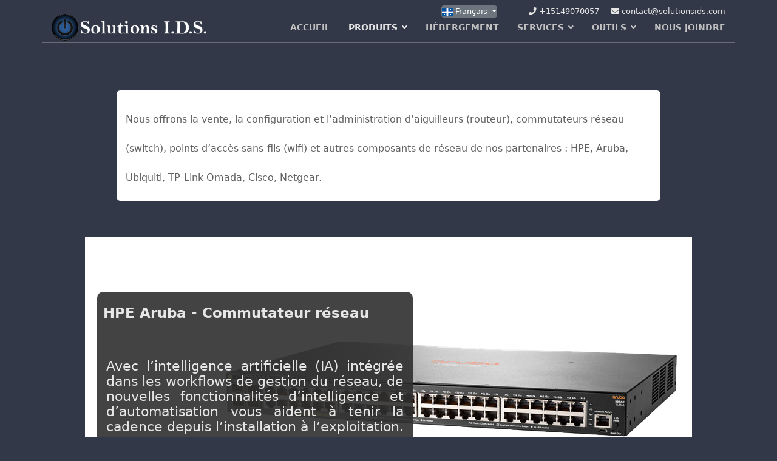

--- FILE ---
content_type: text/html; charset=utf-8
request_url: https://www.solutionsids.com/fr/produits/resautique
body_size: 7529
content:

<!doctype html>
<html lang="fr-fr" dir="ltr">
    <head>
        <meta charset="utf-8">
        <meta name="viewport" content="width=device-width, initial-scale=1, shrink-to-fit=no">
        <link rel="canonical" href="https://www.solutionsids.com/fr/produits/resautique">
        <meta charset="utf-8">
	<meta name="keywords" content="réseau, réseautique, matériel réseau, router, switch réseau, HPE Aruba, Ubiquiti">
	<meta name="robots" content="index, follow">
	<meta name="description" content="Le matériel de résautique HPE, Aruba, Ubiquiti, TP-Link, Netgear disponible chez Solutions I.D.S.">
	<meta name="generator" content="Joomla! - Open Source Content Management">
	<title>Solutions I.D.S. - Réseautique</title>
	<link href="https://www.solutionsids.com/fr/produits/resautique" rel="alternate" hreflang="fr-FR">
	<link href="https://www.solutionsids.com/en/products/networking" rel="alternate" hreflang="en-CA">
	<link href="/images/favico.png" rel="icon" type="image/vnd.microsoft.icon">
	<link href="/media/mod_languages/css/template.min.css?44a848" rel="stylesheet">
	<link rel="stylesheet" href="/media/com_jchoptimize/cache/css/f0951dbb1410d540b0d675664ee0a84bcd7a643345495334d238a41136a8f295.css">
	<link href="/components/com_sppagebuilder/assets/css/font-awesome-6.min.css?13bea3cde590997c1094f9bba14d719a" rel="stylesheet">
	<link href="/components/com_sppagebuilder/assets/css/font-awesome-v4-shims.css?13bea3cde590997c1094f9bba14d719a" rel="stylesheet">
	<link href="/components/com_sppagebuilder/assets/css/animate.min.css?13bea3cde590997c1094f9bba14d719a" rel="stylesheet">
	<link href="/components/com_sppagebuilder/assets/css/sppagebuilder.css?13bea3cde590997c1094f9bba14d719a" rel="stylesheet">
	<link href="/components/com_sppagebuilder/assets/css/dynamic-content.css?13bea3cde590997c1094f9bba14d719a" rel="stylesheet">
	<link href="https://www.solutionsids.com/components/com_layer_slider/base/static/layerslider/css/layerslider.css?ver=6.1.0" rel="stylesheet">
	<link href="/media/com_sppagebuilder/css/page-479.css" rel="stylesheet">
	<link href="/components/com_sppagebuilder/assets/css/color-switcher.css?13bea3cde590997c1094f9bba14d719a" rel="stylesheet">
	<link rel="stylesheet" href="/media/com_jchoptimize/cache/css/f0951dbb1410d540b0d675664ee0a84b4454921e37ea08d668173c20c4848e60.css">
	<style>.cloaked_email span:before { content: attr(data-ep-a65f1); } .cloaked_email span:after { content: attr(data-ep-b90f1); } img.cloaked_email { display: inline-block !important; vertical-align: middle; border: 0; }</style>
	<style>@media(min-width: 1400px) {.sppb-row-container { max-width: 1320px; }}</style>
	<style>#sppb-carousel1 .sppb-row {
margin-top: 50px;
}

#sppb-carousel2 .sppb-row {
margin-top: 50px;
}

#sppb-carousel3 .sppb-row {
margin-top: 50px;
}

.sppb-item.sppb-item-has-bg {
background-size: contain !important;
}</style>
	<style>#sp-main-body {
    padding-top: 115px !important;
}

#sp-top-bar {
background: transparent;
padding: 0px;
margin-top: 8px;
}

#sp-header {
height: unset;
}

#sp-top-bar:not(.header-sticky) .container {
padding-bottom: 5px;
}

.sp-contact-info {
float: right;
}

.logo-image {
height: auto;
}

#sp-header .logo {
vertical-align: middle;
}</style>
	<style>.logo-image {height:44px;}.logo-image-phone {height:44px;}</style>
	<style>#sp-main-body{ padding:115px 0px 0px 0px; }</style>
	<style>:root {--sppb-topbar-bg-color: #333333; --sppb-topbar-text-color: #AAAAAA; --sppb-header-bg-color: #FFFFFF; --sppb-logo-text-color: #DF9A2A; --sppb-menu-text-color: #c3c3c3; --sppb-menu-text-hover-color: #DF9A2A; --sppb-menu-text-active-color: #DF9A2A; --sppb-menu-dropdown-bg-color: #FFFFFF; --sppb-menu-dropdown-text-color: #323848; --sppb-menu-dropdown-text-hover-color: #DF9A2A; --sppb-menu-dropdown-text-active-color: #DF9A2A; --sppb-text-color: #C8CDDC; --sppb-bg-color: #323848; --sppb-link-color: #DF9A2A; --sppb-link-hover-color: #b69258; --sppb-footer-bg-color: #FFFFFF; --sppb-footer-text-color: #14171e; --sppb-footer-link-color: #888888; --sppb-footer-link-hover-color: #DF9A2A}</style>

	
	
	
	
	
	
	
	<link href="https://fonts.googleapis.com/css?family=Lato:100,300,regular,700,900%7COpen+Sans:300%7CIndie+Flower:regular%7COswald:300,regular,700&amp;subset=latin%2Clatin-ext" rel="stylesheet">
	
	
	
	
	
	
	
	
	
	

	<script type="application/json" class="joomla-script-options new">{"data":{"breakpoints":{"tablet":991,"mobile":480},"header":{"stickyOffset":"100"}},"bootstrap.dropdown":{".dropdown-toggle":{"flip":true,"boundary":"scrollParent","reference":"toggle","display":"dynamic","popperConfig":true}},"joomla.jtext":{"ERROR":"Erreur","MESSAGE":"Message","NOTICE":"Annonce","WARNING":"Avertissement","JCLOSE":"Fermer","JOK":"OK","JOPEN":"Ouvrir"},"system.paths":{"root":"","rootFull":"https:\/\/www.solutionsids.com\/","base":"","baseFull":"https:\/\/www.solutionsids.com\/"},"csrf.token":"b226fbb2981a89534224cc0cff482aec"}</script>
	
	
	
	
	
	
	
	
	
	
	
	
	
	
	
	
	
	
	
	
	
	
	
	
	
	
	
	
	
	
	
	
	<meta property="article:author" content="Alain Gaudreau"/>
	<meta property="article:published_time" content="2023-04-18 02:51:56"/>
	<meta property="article:modified_time" content="2023-05-29 02:18:47"/>
	<meta property="og:locale" content="fr-FR" />
	<meta property="og:title" content="Solutions I.D.S. - Réseautique" />
	<meta property="og:type" content="website" />
	<meta property="og:url" content="https://www.solutionsids.com/fr/produits/resautique" />
	<meta property="fb:app_id" content="admin" />
	<meta property="og:site_name" content="Solutions I.D.S." />
	<meta property="og:image" content="https://www.solutionsids.com/" />
	<meta property="og:image:width" content="1200" />
	<meta property="og:image:height" content="630" />
	<meta property="og:image:alt" content="" />
	<meta name="twitter:card" content="summary" />
	<meta name="twitter:title" content="Solutions I.D.S. - Réseautique" />
	<meta name="twitter:site" content="@Solutions I.D.S." />
	<meta name="twitter:image" content="https://www.solutionsids.com/" />
	<link href="https://www.solutionsids.com/fr/produits/resautique" rel="alternate" hreflang="x-default">
<!-- Google tag (gtag.js) -->


    	<script src="/media/com_jchoptimize/cache/js/6c9e09dc7027be457fe73d1d1ce00ea44defd9d7bae6f447ae7197887ed8ce96.js"></script>
	<script src="/media/com_jchoptimize/cache/js/6c9e09dc7027be457fe73d1d1ce00ea406182be4be208b164c58eaea977f64eb.js"></script>
	<script src="/media/legacy/js/jquery-noconflict.min.js?504da4"></script>
	<script src="/components/com_sppagebuilder/assets/js/common.js"></script>
	<script src="/components/com_sppagebuilder/assets/js/dynamic-content.js?13bea3cde590997c1094f9bba14d719a"></script>
	<script src="/components/com_sppagebuilder/assets/js/jquery.parallax.js?13bea3cde590997c1094f9bba14d719a"></script>
	<script src="/components/com_sppagebuilder/assets/js/addons/text_block.js"></script>
	<script src="https://cdnjs.cloudflare.com/ajax/libs/gsap/1.19.0/TweenMax.min.js"></script>
	<script src="https://www.solutionsids.com/components/com_layer_slider/base/static/layerslider/js/layerslider.js?ver=6.1.0"></script>
	<script src="https://www.solutionsids.com/components/com_layer_slider/base/static/layerslider/js/layerslider.transitions.js?ver=6.1.0"></script>
	<script src="/components/com_sppagebuilder/assets/js/color-switcher.js?13bea3cde590997c1094f9bba14d719a"></script>
	<script src="/media/com_jchoptimize/cache/js/6c9e09dc7027be457fe73d1d1ce00ea484e23cf2f9e82076561e62e80ebc89f7.js"></script>
	<script>window.RegularLabs=window.RegularLabs||{};window.RegularLabs.EmailProtector=window.RegularLabs.EmailProtector||{unCloak:function(e,g){document.querySelectorAll("."+e).forEach(function(a){var f="",c="";a.className=a.className.replace(" "+e,"");a.querySelectorAll("span").forEach(function(d){for(name in d.dataset)0===name.indexOf("epA")&&(f+=d.dataset[name]),0===name.indexOf("epB")&&(c=d.dataset[name]+c)});if(c){var b=a.nextElementSibling;b&&"script"===b.tagName.toLowerCase()&&b.parentNode.removeChild(b);b=f+c;g?(a.parentNode.href="mailto:"+b,a.parentNode.removeChild(a)):a.innerHTML=b}})}};</script>
	<script>jQuery(function($) {
	$('a[target=ls-scroll]').each(function() {
		var href = this.getAttribute('href'), root = '/';
		if (href.indexOf(root) === 0) this.setAttribute('href', href.substr(root.length));
	});
});</script>
	<script>
var LS_Meta = {"v":"6.1.0"};
</script>
	<script>template="themis";</script>
	<script>
				document.addEventListener("DOMContentLoaded", () =>{
					window.htmlAddContent = window?.htmlAddContent || "";
					if (window.htmlAddContent) {
        				document.body.insertAdjacentHTML("beforeend", window.htmlAddContent);
					}
				});
			</script>
	<script>
			const initColorMode = () => {
				const colorVariableData = [];
				const sppbColorVariablePrefix = "--sppb";
				let activeColorMode = localStorage.getItem("sppbActiveColorMode") || "";
				activeColorMode = "";
				const modes = [];

				if(!modes?.includes(activeColorMode)) {
					activeColorMode = "";
					localStorage.setItem("sppbActiveColorMode", activeColorMode);
				}

				document?.body?.setAttribute("data-sppb-color-mode", activeColorMode);

				if (!localStorage.getItem("sppbActiveColorMode")) {
					localStorage.setItem("sppbActiveColorMode", activeColorMode);
				}

				if (window.sppbColorVariables) {
					const colorVariables = typeof(window.sppbColorVariables) === "string" ? JSON.parse(window.sppbColorVariables) : window.sppbColorVariables;

					for (const colorVariable of colorVariables) {
						const { path, value } = colorVariable;
						const variable = String(path[0]).trim().toLowerCase().replaceAll(" ", "-");
						const mode = path[1];
						const variableName = `${sppbColorVariablePrefix}-${variable}`;

						if (activeColorMode === mode) {
							colorVariableData.push(`${variableName}: ${value}`);
						}
					}

					document.documentElement.style.cssText += colorVariableData.join(";");
				}
			};

			window.sppbColorVariables = [];
			
			initColorMode();

			document.addEventListener("DOMContentLoaded", initColorMode);
		</script>
	<script>
  window.dataLayer = window.dataLayer || [];
  function gtag(){dataLayer.push(arguments);}
  gtag('js', new Date());

  gtag('config', 'G-BM9374F13H');
</script>
	<script src="/media/mod_menu/js/menu.min.js?44a848" type="module"></script>
	<script src="/media/vendor/bootstrap/js/alert.min.js?5.3.8" type="module"></script>
	<script src="/media/vendor/bootstrap/js/button.min.js?5.3.8" type="module"></script>
	<script src="/media/vendor/bootstrap/js/carousel.min.js?5.3.8" type="module"></script>
	<script src="/media/vendor/bootstrap/js/collapse.min.js?5.3.8" type="module"></script>
	<script src="/media/vendor/bootstrap/js/dropdown.min.js?5.3.8" type="module"></script>
	<script src="/media/vendor/bootstrap/js/modal.min.js?5.3.8" type="module"></script>
	<script src="/media/vendor/bootstrap/js/offcanvas.min.js?5.3.8" type="module"></script>
	<script src="/media/vendor/bootstrap/js/popover.min.js?5.3.8" type="module"></script>
	<script src="/media/vendor/bootstrap/js/scrollspy.min.js?5.3.8" type="module"></script>
	<script src="/media/vendor/bootstrap/js/tab.min.js?5.3.8" type="module"></script>
	<script src="/media/vendor/bootstrap/js/toast.min.js?5.3.8" type="module"></script>
	<script src="/media/system/js/showon.min.js?e51227" type="module"></script>
	<script src="/media/system/js/messages.min.js?9a4811" type="module"></script>
	<script src="/components/com_sppagebuilder/assets/js/sppagebuilder.js?13bea3cde590997c1094f9bba14d719a" defer></script>
	<script async src="https://www.googletagmanager.com/gtag/js?id=G-BM9374F13H"></script>
</head>
    <body class="site helix-ultimate hu com_sppagebuilder com-sppagebuilder view-page layout-default task-none itemid-310 fr-fr ltr sticky-header layout-fluid offcanvas-init offcanvs-position-left">
    
    <div class="body-wrapper">
        <div class="body-innerwrapper">
            <div id="sp-top-bar"><div class="container"><div class="container-inner"><div class="row"><div id="sp-top1" class="col-lg-6"><div class="sp-column text-center text-lg-left"></div></div><div id="sp-top2" class="col-lg-6"><div class="sp-column text-center text-lg-right"><div class="sp-module langswitcher"><div class="sp-module-content"><div class="mod-languages">
    <p class="visually-hidden" id="language_picker_des_144">Sélectionnez votre langue</p>


        <div class="mod-languages__select btn-group">
                                    <button id="language_btn_144" type="button" data-bs-toggle="dropdown" class="btn btn-secondary dropdown-toggle" aria-haspopup="listbox" aria-labelledby="language_picker_des_144 language_btn_144" aria-expanded="false">
                                            <img src="/media/mod_languages/images/fr_ca.gif" alt="">                                        Français                </button>
                                                <ul aria-labelledby="language_picker_des_144" class="lang-block dropdown-menu">

                                                                                <li>
                    <a  href="/en/products/networking">
                                                    <img src="/media/mod_languages/images/en_ca.gif" alt="">                                                English                    </a>
                </li>
                            </ul>
    </div>

</div>

</div></div><ul class="sp-contact-info"><li class="sp-contact-phone"><span class="fa fa-phone" aria-hidden="true"></span> <a href="tel:+15149070057">+15149070057</a></li><li class="sp-contact-email"><span class="fa fa-envelope" aria-hidden="true"></span> <!-- Cette adresse électronique est protégée contre les robots spammeurs. --><a href="javascript:/* Cette adresse &eacute;lectronique est prot&eacute;g&eacute;e contre les robots spammeurs.*/"><span class="cloaked_email ep_e5b777a4"><span data-ep-b90f1=".&#99;o&#109;" data-ep-a65f1="&#99;&#111;&#110;&#116;"><span data-ep-a65f1="&#97;&#99;&#116;&#64;" data-ep-b90f1="&#115;&#105;&#100;&#115;"><span data-ep-a65f1="&#115;olu" data-ep-b90f1="tio&#110;"></span></span></span></span><script>RegularLabs.EmailProtector.unCloak("ep_e5b777a4");</script><span class="cloaked_email ep_180fd015" style="display:none;"><span data-ep-b90f1="&#46;&#99;&#111;&#109;" data-ep-a65f1="&#99;o&#110;&#116;"><span data-ep-a65f1="&#97;c&#116;&#64;" data-ep-b90f1="&#115;i&#100;&#115;"><span data-ep-a65f1="solu" data-ep-b90f1="tion"></span></span></span></span></a><script>RegularLabs.EmailProtector.unCloak("ep_180fd015", true);</script></li></ul></div></div></div></div></div></div><header id="sp-header"><div class="container"><div class="container-inner"><div class="row"><div id="sp-logo" class="col-12 col-lg-3"><div class="sp-column"><a id="offcanvas-toggler" aria-label="Navigation" class="offcanvas-toggler-left d-block d-lg-none" href="#"><span class="fa fa-bars" aria-hidden="true" title="Navigation"></span></a><div class="logo"><a href="/"><img class="logo-image" src="/images/logos/solutionsids-logo-whitetxt.png" alt="Solutions I.D.S."></a></div></div></div><div id="sp-menu" class="d-none d-lg-block col-lg-9"><div class="sp-column"><nav class="sp-megamenu-wrapper" role="navigation"><ul class="sp-megamenu-parent menu-animation-none d-none d-lg-block"><li class="sp-menu-item"><a   href="/fr/"  >Accueil</a></li><li class="sp-menu-item sp-has-child active"><span  class=" sp-menu-heading"  >Produits</span><div class="sp-dropdown sp-dropdown-main sp-menu-right" style="width: 240px;"><div class="sp-dropdown-inner"><ul class="sp-dropdown-items"><li class="sp-menu-item"><a   href="/fr/produits/systemes"  >Systèmes Informatique</a></li><li class="sp-menu-item"><a   href="/fr/produits/serveurs"  >Serveurs Informatique</a></li><li class="sp-menu-item current-item active"><a aria-current="page"  href="/fr/produits/resautique"  >Réseautique</a></li><li class="sp-menu-item"><a   href="/fr/produits/imprimantes"  >Imprimantes</a></li><li class="sp-menu-item"><a   href="/fr/produits/sophos-endpoint-securite"  >Sophos Endpoint Sécurité</a></li><li class="sp-menu-item"><a   href="/fr/produits/sauvegarde-infonuagique"  >Sauvegarde Infonuagique</a></li><li class="sp-menu-item"><a   href="/fr/produits/quickbooks"  >Quickbooks</a></li></ul></div></div></li><li class="sp-menu-item"><a   href="/fr/hebergement"  >Hébergement</a></li><li class="sp-menu-item sp-has-child"><a   href="/fr/services"  >Services</a><div class="sp-dropdown sp-dropdown-main sp-menu-right" style="width: 240px;"><div class="sp-dropdown-inner"><ul class="sp-dropdown-items"><li class="sp-menu-item"><a   href="/fr/services/consultant-ti"  >Consultant TI</a></li><li class="sp-menu-item"><a   href="/fr/services/developpement-logiciel"  >Développement Logiciel</a></li><li class="sp-menu-item"><a   href="/fr/services/infrastructure-reseau"  >Infrastructure Réseau</a></li><li class="sp-menu-item"><a   href="/fr/services/services-quickbooks"  >Services Quickbooks</a></li><li class="sp-menu-item"><a   href="/fr/services/titanfile-fr"  >TitanFile - Partage Sécurisé</a></li></ul></div></div></li><li class="sp-menu-item sp-has-child"><a   href="/fr/outils"  >Outils</a><div class="sp-dropdown sp-dropdown-main sp-menu-right" style="width: 240px;"><div class="sp-dropdown-inner"><ul class="sp-dropdown-items"><li class="sp-menu-item"><a   href="/fr/outils/televerser"  >Téléverser</a></li></ul></div></div></li><li class="sp-menu-item"><a   href="/fr/nousjoindre"  >Nous Joindre</a></li></ul></nav></div></div></div></div></div></header>            
<section id="sp-section-1" >

				
	
<div class="row">
	<div id="sp-title" class="col-lg-12 "><div class="sp-column "></div></div></div>
				
	</section>

<section id="sp-main-body" >

				
	
<div class="row">
	
<div id="sp-component" class="col-lg-12 ">
	<div class="sp-column ">
		<div id="system-message-container" aria-live="polite"></div>


		
		<div id="sp-page-builder" class="sp-page-builder  page-479 " x-data="easystoreProductList">

	
	

	
	<div class="page-content builder-container" x-data="easystoreProductDetails">

				<div id="section-id-1681787565998" class="sppb-section sppb-section-content-center" ><div class="sppb-container-inner"><div class="sppb-row sppb-align-center"><div class="sppb-row-column sppp-column-vertical-align  " id="column-wrap-id-1681854566114"><div id="column-id-1681854566114" class="sppb-column  sppb-align-items-center" ><div class="sppb-column-addons"><div id="sppb-addon-wrapper-1681788034990" class="sppb-addon-wrapper  addon-root-text-block"><div id="sppb-addon-1681788034990" class="clearfix  "     ><div class="sppb-addon sppb-addon-text-block " ><div class="sppb-addon-content  "><h1><span style="font-size: 12pt;" data-mce-style="font-size: 12pt;">Nous offrons la vente, la configuration et l’administration d’aiguilleurs (routeur), commutateurs réseau (switch), points d’accès sans-fils (wifi) et autres composants de réseau de nos partenaires&nbsp;: HPE, Aruba, Ubiquiti, TP-Link Omada, Cisco, Netgear.</span></h1></div></div></div></div></div></div></div></div></div></div><section id="section-id-1684998229658" class="sppb-section sppb-section-content-center" ><div class="sppb-row-container"><div class="sppb-row sppb-align-center"><div class="sppb-row-column  " id="column-wrap-id-1684998229657"><div id="column-id-1684998229657" class="sppb-column " ><div class="sppb-column-addons"><div id="sppb-addon-wrapper-1684998605709" class="sppb-addon-wrapper  addon-root-shortcode-html"><div id="sppb-addon-1684998605709" class="clearfix  "     ><div class="sppb-addon sppb-addon-shortcode-html "><div class="sppb-addon-content"><script>
jQuery(document).ready(function() {
if(typeof jQuery.fn.layerSlider == "undefined") {
if( window._layerSlider && window._layerSlider.showNotice) { 
window._layerSlider.showNotice('layerslider_5','jquery');
}
} else {
jQuery("#layerslider_5").layerSlider({createdWith: '6.6.110', sliderVersion: '6.6.110', type: 'fullwidth', fitScreenWidth: false, skin: 'v6', navStartStop: false, showCircleTimer: false, thumbnailNavigation: 'disabled', popupWidth: 640, popupHeight: 360, skinsPath: 'https://www.solutionsids.com/components/com_layer_slider/base/static/layerslider/skins/'});
}
});
</script><div id="layerslider_5" class="ls-wp-container fitvidsignore" style="width:1000px;height:500px;max-width:1000px;margin:0 auto;margin-bottom: 0px;"><div class="ls-slide" data-ls="bgsize:contain;duration:20000;transition2d:73;kenburnsscale:1.2;"><img src="/images//products/hpe/carousel/aruba-sw.jpg" class="ls-bg" alt="Slide background" title="Slide #1"/><div style="white-space: normal;top:50%;left:20px;text-align:justify;font-weight:400;font-style:normal;text-decoration:none;opacity:0.9;mix-blend-mode:normal;font-size:18px;line-height:falsepx;height:60%;width:50%;background:#2e2e2e;padding-top:10px;padding-right:10px;padding-bottom:10px;padding-left:10px;border-radius:10px;color:rgb(230, 230, 230);" class="ls-l"><div class="prod-slider-text"></div></div><div style="white-space: normal;top:52%;left:30px;text-align:justify;font-weight:400;font-style:normal;text-decoration:none;opacity:1;mix-blend-mode:normal;font-size:22px;color:rgb(230, 230, 230);width:49%;padding-right:5px;padding-left:5px;padding-top:5px;" class="ls-l"><div class="prod-slider-text-body">
Avec l&rsquo;intelligence artificielle (IA) int&eacute;gr&eacute;e dans les workflows de gestion du r&eacute;seau, de nouvelles fonctionnalit&eacute;s d&rsquo;intelligence et d&rsquo;automatisation vous aident &agrave; tenir la cadence depuis l&rsquo;installation &agrave; l&rsquo;exploitation.
</div></div><div style="white-space: normal;top:25%;text-align:left;font-weight:700;font-style:normal;text-decoration:none;opacity:1;mix-blend-mode:normal;font-size:23px;color:rgb(230, 230, 230);left:30px;height:auto;width:49%;" class="ls-l"><div class="prod-slider-text-header">HPE Aruba - Commutateur r&eacute;seau</div></div></div><div class="ls-slide" data-ls="duration:20000;transition2d:73;kenburnsscale:1.2;"><img src="/images//products/hpe/carousel/Aruba-2930M-2.jpg" class="ls-bg" alt="Slide background" title="Slide #2"/><div style="white-space: normal;top:50%;left:20px;text-align:justify;font-weight:400;font-style:normal;text-decoration:none;opacity:0.9;mix-blend-mode:normal;font-size:18px;line-height:falsepx;height:60%;width:50%;background:#2e2e2e;padding-top:10px;padding-right:10px;padding-bottom:10px;padding-left:10px;border-radius:10px;color:rgb(230, 230, 230);" class="ls-l"><div class="prod-slider-text"></div></div><div style="white-space: normal;top:52%;left:30px;text-align:justify;font-weight:400;font-style:normal;text-decoration:none;opacity:1;mix-blend-mode:normal;font-size:22px;color:rgb(230, 230, 230);width:49%;padding-right:5px;padding-left:5px;padding-top:5px;" class="ls-l"><div class="prod-slider-text-body">
Connectez les utilisateurs et les points d&rsquo;acc&egrave;s Wi-Fi 6 en toute s&eacute;curit&eacute;, alimentez les appareils IoT et trouvez les performances, les ports et la flexibilit&eacute; modulaire n&eacute;cessaires pour prendre en charge tous vos d&eacute;ploiements.
</div></div><div style="white-space: normal;top:25%;text-align:left;font-weight:700;font-style:normal;text-decoration:none;opacity:1;mix-blend-mode:normal;font-size:23px;color:rgb(230, 230, 230);left:30px;height:auto;" class="ls-l"><div class="prod-slider-text-header">HPE Aruba</div></div></div><div class="ls-slide" data-ls="bgsize:contain;bgcolor:#ffffff;duration:20000;transition2d:73;kenburnsscale:1.2;"><img src="/images//products/hpe/carousel/aruba-ap505.jpg" class="ls-bg" alt="Slide background" title="Slide #3"/><div style="white-space: normal;top:50%;left:20px;text-align:justify;font-weight:400;font-style:normal;text-decoration:none;opacity:0.9;mix-blend-mode:normal;font-size:18px;line-height:falsepx;height:60%;width:50%;background:#2e2e2e;padding-top:10px;padding-right:10px;padding-bottom:10px;padding-left:10px;border-radius:10px;color:rgb(230, 230, 230);" class="ls-l"><div class="prod-slider-text"></div></div><div style="white-space: normal;top:52%;left:30px;text-align:justify;font-weight:400;font-style:normal;text-decoration:none;opacity:1;mix-blend-mode:normal;font-size:22px;color:rgb(230, 230, 230);width:49%;padding-right:5px;padding-left:5px;padding-top:5px;" class="ls-l"><div class="prod-slider-text-body">
D&eacute;veloppez la capacit&eacute; de votre r&eacute;seau et optimisez les exp&eacute;riences utilisateurs, IT et IoT en assurant une connectivit&eacute; d&rsquo;entreprise intelligente, rapide et s&eacute;curis&eacute;e.
</div></div><div style="white-space: normal;top:25%;text-align:left;font-weight:700;font-style:normal;text-decoration:none;opacity:1;mix-blend-mode:normal;font-size:24px;color:rgb(230, 230, 230);left:30px;width:auto;height:auto;" class="ls-l"><div class="prod-slider-text-header">HPE Aruba - Points d'acc&egrave;s</div></div></div><div class="ls-slide" data-ls="bgsize:contain;bgcolor:#ffffff;duration:20000;transition2d:73;kenburnsscale:1.2;"><img src="/images//products/hpe/carousel/aruba-ap22.jpg" class="ls-bg" alt="Slide background" title="Slide #4"/><div style="white-space: normal;top:50%;left:20px;text-align:justify;font-weight:400;font-style:normal;text-decoration:none;opacity:0.9;mix-blend-mode:normal;font-size:18px;line-height:falsepx;height:60%;width:50%;background:#2e2e2e;padding-top:10px;padding-right:10px;padding-bottom:10px;padding-left:10px;border-radius:10px;color:rgb(230, 230, 230);" class="ls-l"><div class="prod-slider-text"></div></div><div style="white-space: normal;top:52%;left:30px;text-align:justify;font-weight:400;font-style:normal;text-decoration:none;opacity:1;mix-blend-mode:normal;font-size:22px;color:rgb(230, 230, 230);width:49%;padding-right:5px;padding-left:5px;padding-top:5px;" class="ls-l"><div class="prod-slider-text-body">
Les points d'acc&egrave;s Aruba Instant On offrent une capacit&eacute; et une performance in&eacute;gal&eacute;e &agrave; un prix convenant &agrave; tous les budgets.
</div></div><div style="white-space: normal;top:25%;text-align:left;font-weight:700;font-style:normal;text-decoration:none;opacity:1;mix-blend-mode:normal;font-size:24px;color:rgb(230, 230, 230);width:auto;height:auto;left:30px;" class="ls-l"><div class="prod-slider-text-header">HPE Aruba Instant On</div></div></div></div></div></div></div></div></div></div></div></div></div></section>
			</div>

	</div>

			</div>
</div>
</div>
				
	</section>

<section id="sp-copyright" >

				
	
<div class="row">
	<div id="sp-copyright" class="col-lg-12 "><div class="sp-column "><div class="sp-module "><div class="sp-module-content">
<div id="mod-custom142" class="mod-custom custom">
    <p style="text-align: center;"><span style="color: #e6e6e6;">© Solutions I.D.S. - Tous droits réservés | <a href="/politique">Politique de confidentialité</a></span></p></div>
</div></div></div></div></div>
				
	</section>
        </div>
    </div>

    <!-- Off Canvas Menu -->
    <div class="offcanvas-overlay"></div>
    <div class="offcanvas-menu">
        <a href="#" class="close-offcanvas"><span class="fa fa-remove"></span></a>
        <div class="offcanvas-inner">
                            <div class="sp-module "><div class="sp-module-content"><ul class="mod-menu mod-list menu">
<li class="item-264 default"><a href="/fr/" >Accueil</a></li><li class="item-268 active menu-deeper menu-parent"><span class="mod-menu__heading nav-header ">Produits<span class="menu-toggler"></span></span>
<ul class="mod-menu__sub list-unstyled small menu-child"><li class="item-308"><a href="/fr/produits/systemes" >Systèmes Informatique</a></li><li class="item-309"><a href="/fr/produits/serveurs" >Serveurs Informatique</a></li><li class="item-310 current active"><a href="/fr/produits/resautique" aria-current="page">Réseautique</a></li><li class="item-311"><a href="/fr/produits/imprimantes" >Imprimantes</a></li><li class="item-467"><a href="/fr/produits/sophos-endpoint-securite" >Sophos Endpoint Sécurité</a></li><li class="item-335"><a href="/fr/produits/sauvegarde-infonuagique" >Sauvegarde Infonuagique</a></li><li class="item-468"><a href="/fr/produits/quickbooks" >Quickbooks</a></li></ul></li><li class="item-279"><a href="/fr/hebergement" >Hébergement</a></li><li class="item-278 menu-deeper menu-parent"><a href="/fr/services" >Services<span class="menu-toggler"></span></a><ul class="mod-menu__sub list-unstyled small menu-child"><li class="item-529"><a href="/fr/services/consultant-ti" >Consultant TI</a></li><li class="item-514"><a href="/fr/services/developpement-logiciel" >Développement Logiciel</a></li><li class="item-532"><a href="/fr/services/infrastructure-reseau" >Infrastructure Réseau</a></li><li class="item-470"><a href="/fr/services/services-quickbooks" >Services Quickbooks</a></li><li class="item-535"><a href="/fr/services/titanfile-fr" >TitanFile - Partage Sécurisé</a></li></ul></li><li class="item-266 menu-deeper menu-parent"><a href="/fr/outils" >Outils<span class="menu-toggler"></span></a><ul class="mod-menu__sub list-unstyled small menu-child"><li class="item-490"><a href="/fr/outils/televerser" >Téléverser</a></li></ul></li><li class="item-287"><a href="/fr/nousjoindre" >Nous Joindre</a></li></ul>
</div></div>
                    </div>
    </div>

    
    
    
    <!-- Go to top -->
            <a href="#" class="sp-scroll-up" aria-label="Scroll Up"><span class="fa fa-chevron-up" aria-hidden="true"></span></a>
            </body>
</html>

--- FILE ---
content_type: text/css
request_url: https://www.solutionsids.com/media/com_sppagebuilder/css/page-479.css
body_size: 189
content:
.sp-page-builder .page-content #section-id-1681787565998{background-color:#ffffff;box-shadow:0px 0px 0px 0px #FFFFFF;}.sp-page-builder .page-content #section-id-1681787565998{padding-top:5px;padding-right:5px;padding-bottom:5px;padding-left:5px;margin-top:auto;margin-right:auto;margin-bottom:auto;margin-left:auto;border-radius:6px;width:70%;max-width:1000px;min-width:70%;}@media (max-width:1199.98px) {.sp-page-builder .page-content #section-id-1681787565998{margin-top:auto;margin-right:auto;margin-bottom:auto;margin-left:auto;width:100%;min-width:100%;}}@media (max-width:991.98px) {.sp-page-builder .page-content #section-id-1681787565998{margin-top:auto;margin-right:auto;margin-bottom:auto;margin-left:auto;width:100%;min-width:100%;}}@media (max-width:767.98px) {.sp-page-builder .page-content #section-id-1681787565998{margin-top:auto;margin-right:auto;margin-bottom:auto;margin-left:auto;width:100%;min-width:100%;}}@media (max-width:575.98px) {.sp-page-builder .page-content #section-id-1681787565998{margin-top:auto;margin-right:auto;margin-bottom:auto;margin-left:auto;width:100%;min-width:100%;}}.sp-page-builder .page-content #section-id-1681787565998.sppb-row-overlay{border-radius:6px;}#column-id-1681854566114{padding-top:10px;padding-right:10px;padding-bottom:10px;padding-left:10px;}#column-wrap-id-1681854566114{max-width:100%;flex-basis:100%;}@media (max-width:1199.98px) {#column-wrap-id-1681854566114{max-width:100%;flex-basis:100%;}}@media (max-width:991.98px) {#column-wrap-id-1681854566114{max-width:100%;flex-basis:100%;}}@media (max-width:767.98px) {#column-wrap-id-1681854566114{max-width:100%;flex-basis:100%;}}@media (max-width:575.98px) {#column-wrap-id-1681854566114{max-width:100%;flex-basis:100%;}}#sppb-addon-1681788034990{color:#616161;}.sp-page-builder .page-content #section-id-1684998229658{box-shadow:0px 0px 0px 0px #FFFFFF;}.sp-page-builder .page-content #section-id-1684998229658{padding-top:0px;padding-right:1px;padding-bottom:1px;padding-left:1px;margin-top:50px;margin-right:auto;margin-bottom:0px;margin-left:auto;width:100%;max-width:100%;min-width:70%;}@media (max-width:1199.98px) {.sp-page-builder .page-content #section-id-1684998229658{margin-top:auto;margin-right:auto;margin-bottom:auto;margin-left:auto;width:100%;max-width:100%;min-width:100%;}}@media (max-width:991.98px) {.sp-page-builder .page-content #section-id-1684998229658{margin-top:auto;margin-right:auto;margin-bottom:auto;margin-left:auto;width:100%;max-width:100%;min-width:100%;}}@media (max-width:767.98px) {.sp-page-builder .page-content #section-id-1684998229658{margin-top:auto;margin-right:auto;margin-bottom:auto;margin-left:auto;width:100%;max-width:100%;min-width:100%;}}@media (max-width:575.98px) {.sp-page-builder .page-content #section-id-1684998229658{margin-top:auto;margin-right:auto;margin-bottom:auto;margin-left:auto;width:100%;max-width:100%;min-width:100%;}}#column-id-1684998229657{box-shadow:0 0 0 0 #FFFFFF;}#column-wrap-id-1684998229657{max-width:100%;flex-basis:100%;}@media (max-width:1199.98px) {#column-wrap-id-1684998229657{max-width:100%;flex-basis:100%;}}@media (max-width:991.98px) {#column-wrap-id-1684998229657{max-width:100%;flex-basis:100%;}}@media (max-width:767.98px) {#column-wrap-id-1684998229657{max-width:100%;flex-basis:100%;}}@media (max-width:575.98px) {#column-wrap-id-1684998229657{max-width:100%;flex-basis:100%;}}#sppb-addon-wrapper-1684998605709{margin-top:10px;margin-right:auto;margin-bottom:10px;margin-left:auto;}